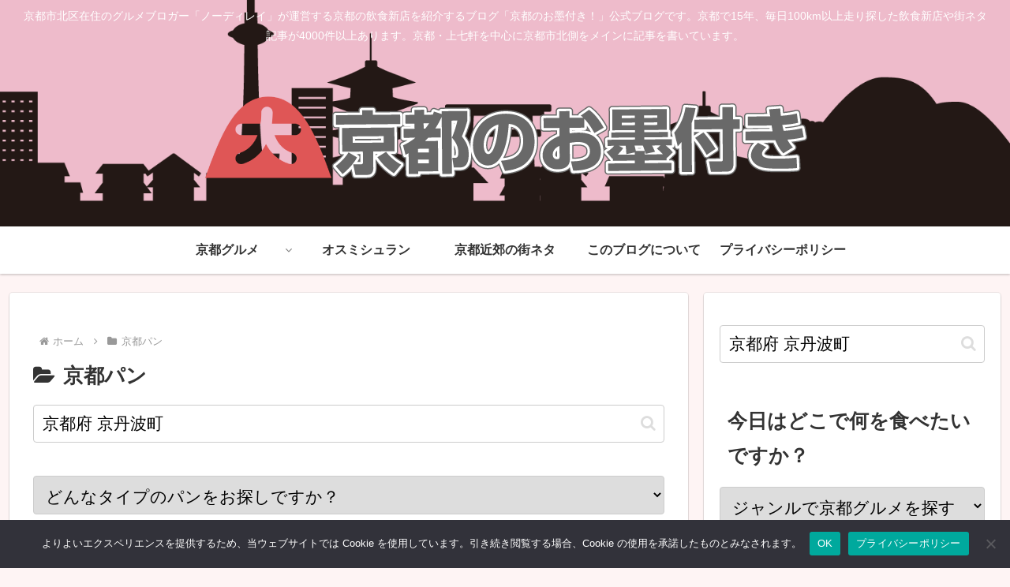

--- FILE ---
content_type: application/javascript; charset=utf-8
request_url: https://fundingchoicesmessages.google.com/f/AGSKWxWNlKRumNnd2b1o2xcBpTiTVy4g0-JfhfdkdBXj1F88n2Mepiu_Xdh6ry-Ptdm1BDSAz-bOZPkJqYL5egVRpB6hiEcHACoOwa3O75lWb4mLC2I4y42GK_vtpHoVQ3DyUhznceyXzJqabV7TV7rNSYxJ_8SKyyjgxCNHkYLbfRMcColUZdJ7kjzPtiMF/__sponsoredlinks_/sponsoredlisting./adverfisement./footerads./MTA-Ad-
body_size: -1284
content:
window['7a2faab3-3fc6-44be-9ac4-8c174c8360dc'] = true;